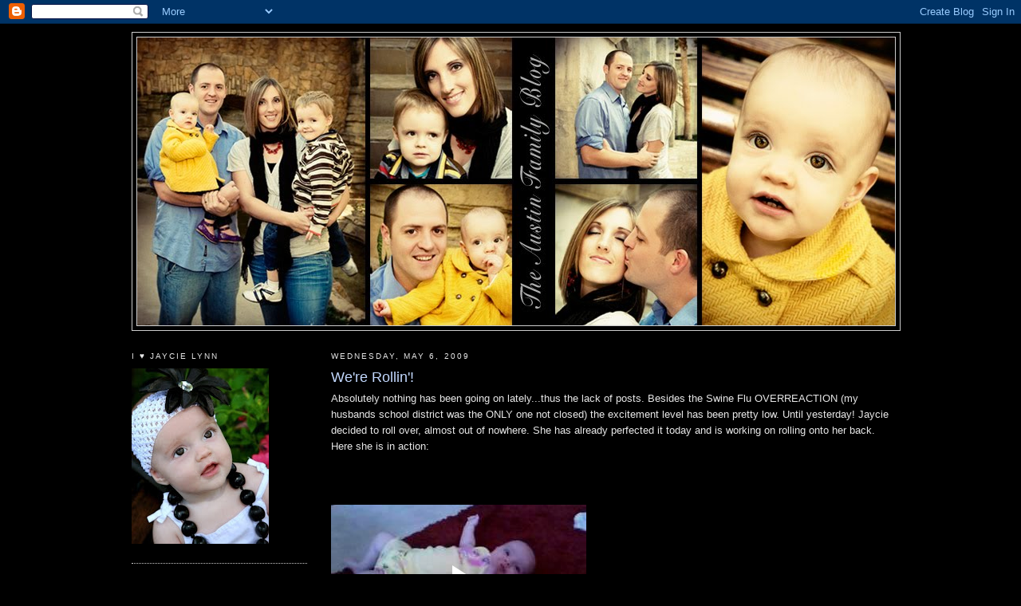

--- FILE ---
content_type: text/html; charset=UTF-8
request_url: https://theaustinhome.blogspot.com/2009/05/were-rollin.html?showComment=1242250260000
body_size: 12247
content:
<!DOCTYPE html>
<html dir='ltr' xmlns='http://www.w3.org/1999/xhtml' xmlns:b='http://www.google.com/2005/gml/b' xmlns:data='http://www.google.com/2005/gml/data' xmlns:expr='http://www.google.com/2005/gml/expr'>
<head>
<link href='https://www.blogger.com/static/v1/widgets/2944754296-widget_css_bundle.css' rel='stylesheet' type='text/css'/>
<meta content='text/html; charset=UTF-8' http-equiv='Content-Type'/>
<meta content='blogger' name='generator'/>
<link href='https://theaustinhome.blogspot.com/favicon.ico' rel='icon' type='image/x-icon'/>
<link href='http://theaustinhome.blogspot.com/2009/05/were-rollin.html' rel='canonical'/>
<link rel="alternate" type="application/atom+xml" title="The Austins - Atom" href="https://theaustinhome.blogspot.com/feeds/posts/default" />
<link rel="alternate" type="application/rss+xml" title="The Austins - RSS" href="https://theaustinhome.blogspot.com/feeds/posts/default?alt=rss" />
<link rel="service.post" type="application/atom+xml" title="The Austins - Atom" href="https://www.blogger.com/feeds/8071152102941517670/posts/default" />

<link rel="alternate" type="application/atom+xml" title="The Austins - Atom" href="https://theaustinhome.blogspot.com/feeds/4917229486419856108/comments/default" />
<!--Can't find substitution for tag [blog.ieCssRetrofitLinks]-->
<meta content='http://theaustinhome.blogspot.com/2009/05/were-rollin.html' property='og:url'/>
<meta content='We&#39;re Rollin&#39;!' property='og:title'/>
<meta content='Absolutely nothing has been going on lately...thus the lack of posts. Besides the Swine Flu OVERREACTION (my husbands school district was th...' property='og:description'/>
<title>The Austins: We're Rollin'!</title>
<style id='page-skin-1' type='text/css'><!--
/*
-----------------------------------------------
Blogger Template Style
Name:     Minima Lefty
Date:     14 Jul 2006
----------------------------------------------- */
/* Variable definitions
====================
<Variable name="bgcolor" description="Page Background Color"
type="color" default="#fff">
<Variable name="textcolor" description="Text Color"
type="color" default="#333">
<Variable name="linkcolor" description="Link Color"
type="color" default="#58a">
<Variable name="pagetitlecolor" description="Blog Title Color"
type="color" default="#666">
<Variable name="descriptioncolor" description="Blog Description Color"
type="color" default="#999">
<Variable name="titlecolor" description="Post Title Color"
type="color" default="#c60">
<Variable name="bordercolor" description="Border Color"
type="color" default="#ccc">
<Variable name="sidebarcolor" description="Sidebar Title Color"
type="color" default="#999">
<Variable name="sidebartextcolor" description="Sidebar Text Color"
type="color" default="#666">
<Variable name="visitedlinkcolor" description="Visited Link Color"
type="color" default="#999">
<Variable name="bodyfont" description="Text Font"
type="font" default="normal normal 100% Georgia, Serif">
<Variable name="headerfont" description="Sidebar Title Font"
type="font"
default="normal normal 78% 'Trebuchet MS',Trebuchet,Arial,Verdana,Sans-serif">
<Variable name="pagetitlefont" description="Blog Title Font"
type="font"
default="normal normal 200% Georgia, Serif">
<Variable name="descriptionfont" description="Blog Description Font"
type="font"
default="normal normal 78% 'Trebuchet MS', Trebuchet, Arial, Verdana, Sans-serif">
<Variable name="postfooterfont" description="Post Footer Font"
type="font"
default="normal normal 78% 'Trebuchet MS', Trebuchet, Arial, Verdana, Sans-serif">
<Variable name="startSide" description="Start side in blog language"
type="automatic" default="left">
<Variable name="endSide" description="End side in blog language"
type="automatic" default="right">
*/
/* Use this with templates/template-twocol.html */
body {
background:#000000;
margin:0;
color:#e6e6e6;
font:x-small Georgia Serif;
font-size/* */:/**/small;
font-size: /**/small;
text-align: center;
}
a:link {
color:#5588aa;
text-decoration:none;
}
a:visited {
color:#aa55a0;
text-decoration:none;
}
a:hover {
color:#C3D9FF;
text-decoration:underline;
}
a img {
border-width:0;
}
/* Header
-----------------------------------------------
*/
#header-wrapper {
width:962px;
margin:0 auto 10px;
border:1px solid #cccccc;
}
#header-inner {
background-position: center;
margin-left: auto;
margin-right: auto;
}
#header {
margin: 5px;
border: 1px solid #cccccc;
text-align: center;
color:#ffffff;
}
#header h1 {
margin:5px 5px 0;
padding:15px 20px .25em;
line-height:1.2em;
text-transform:uppercase;
letter-spacing:.2em;
font: normal normal 200% Georgia, Serif;
}
#header a {
color:#ffffff;
text-decoration:none;
}
#header a:hover {
color:#ffffff;
}
#header .description {
margin:0 5px 5px;
padding:0 20px 15px;
max-width:700px;
text-transform:uppercase;
letter-spacing:.2em;
line-height: 1.4em;
font: normal normal 78% 'Trebuchet MS', Trebuchet, Arial, Verdana, Sans-serif;
color: #e6e6e6;
}
#header img {
margin-left: auto;
margin-right: auto;
}
/* Outer-Wrapper
----------------------------------------------- */
#outer-wrapper {
width: 950px;
margin:0 auto;
padding:10px;
text-align:left;
font: normal normal 100% Arial, sans-serif;
}
#main-wrapper {
width: 700px;
float: right;
word-wrap: break-word; /* fix for long text breaking sidebar float in IE */
overflow: hidden;     /* fix for long non-text content breaking IE sidebar float */
}
#sidebar-wrapper {
width: 220px;
float: left;
word-wrap: break-word; /* fix for long text breaking sidebar float in IE */
overflow: hidden;     /* fix for long non-text content breaking IE sidebar float */
}
/* Headings
----------------------------------------------- */
h2 {
margin:1.5em 0 .75em;
font:normal normal 78% 'Trebuchet MS',Trebuchet,Arial,Verdana,Sans-serif;
line-height: 1.4em;
text-transform:uppercase;
letter-spacing:.2em;
color:#e6e6e6;
}
/* Posts
-----------------------------------------------
*/
h2.date-header {
margin:1.5em 0 .5em;
}
.post {
margin:.5em 0 1.5em;
border-bottom:1px dotted #cccccc;
padding-bottom:1.5em;
}
.post h3 {
margin:.25em 0 0;
padding:0 0 4px;
font-size:140%;
font-weight:normal;
line-height:1.4em;
color:#C3D9FF;
}
.post h3 a, .post h3 a:visited, .post h3 strong {
display:block;
text-decoration:none;
color:#C3D9FF;
font-weight:normal;
}
.post h3 strong, .post h3 a:hover {
color:#e6e6e6;
}
.post-body {
margin:0 0 .75em;
line-height:1.6em;
}
.post-body blockquote {
line-height:1.3em;
}
.post-footer {
margin: .75em 0;
color:#e6e6e6;
text-transform:uppercase;
letter-spacing:.1em;
font: normal normal 78% 'Trebuchet MS', Trebuchet, Arial, Verdana, Sans-serif;
line-height: 1.4em;
}
.comment-link {
margin-left:.6em;
}
.post img {
padding:4px;
border:1px solid #cccccc;
}
.post blockquote {
margin:1em 20px;
}
.post blockquote p {
margin:.75em 0;
}
/* Comments
----------------------------------------------- */
#comments h4 {
margin:1em 0;
font-weight: bold;
line-height: 1.4em;
text-transform:uppercase;
letter-spacing:.2em;
color: #e6e6e6;
}
#comments-block {
margin:1em 0 1.5em;
line-height:1.6em;
}
#comments-block .comment-author {
margin:.5em 0;
}
#comments-block .comment-body {
margin:.25em 0 0;
}
#comments-block .comment-footer {
margin:-.25em 0 2em;
line-height: 1.4em;
text-transform:uppercase;
letter-spacing:.1em;
}
#comments-block .comment-body p {
margin:0 0 .75em;
}
.deleted-comment {
font-style:italic;
color:gray;
}
.feed-links {
clear: both;
line-height: 2.5em;
}
#blog-pager-newer-link {
float: left;
}
#blog-pager-older-link {
float: right;
}
#blog-pager {
text-align: center;
}
/* Sidebar Content
----------------------------------------------- */
.sidebar {
color: #ffffff;
line-height: 1.5em;
}
.sidebar ul {
list-style:none;
margin:0 0 0;
padding:0 0 0;
}
.sidebar li {
margin:0;
padding-top:0;
padding-right:0;
padding-bottom:.25em;
padding-left:15px;
text-indent:-15px;
line-height:1.5em;
}
.sidebar .widget, .main .widget {
border-bottom:1px dotted #cccccc;
margin:0 0 1.5em;
padding:0 0 1.5em;
}
.main .Blog {
border-bottom-width: 0;
}
/* Profile
----------------------------------------------- */
.profile-img {
float: left;
margin-top: 0;
margin-right: 5px;
margin-bottom: 5px;
margin-left: 0;
padding: 4px;
border: 1px solid #cccccc;
}
.profile-data {
margin:0;
text-transform:uppercase;
letter-spacing:.1em;
font: normal normal 78% 'Trebuchet MS', Trebuchet, Arial, Verdana, Sans-serif;
color: #e6e6e6;
font-weight: bold;
line-height: 1.6em;
}
.profile-datablock {
margin:.5em 0 .5em;
}
.profile-textblock {
margin: 0.5em 0;
line-height: 1.6em;
}
.profile-link {
font: normal normal 78% 'Trebuchet MS', Trebuchet, Arial, Verdana, Sans-serif;
text-transform: uppercase;
letter-spacing: .1em;
}
/* Footer
----------------------------------------------- */
#footer {
width:660px;
clear:both;
margin:0 auto;
padding-top:15px;
line-height: 1.6em;
text-transform:uppercase;
letter-spacing:.1em;
text-align: center;
}

--></style>
<link href='https://www.blogger.com/dyn-css/authorization.css?targetBlogID=8071152102941517670&amp;zx=febb9e74-249d-4cd9-84d1-6bbb8a10b747' media='none' onload='if(media!=&#39;all&#39;)media=&#39;all&#39;' rel='stylesheet'/><noscript><link href='https://www.blogger.com/dyn-css/authorization.css?targetBlogID=8071152102941517670&amp;zx=febb9e74-249d-4cd9-84d1-6bbb8a10b747' rel='stylesheet'/></noscript>
<meta name='google-adsense-platform-account' content='ca-host-pub-1556223355139109'/>
<meta name='google-adsense-platform-domain' content='blogspot.com'/>

</head>
<body>
<div class='navbar section' id='navbar'><div class='widget Navbar' data-version='1' id='Navbar1'><script type="text/javascript">
    function setAttributeOnload(object, attribute, val) {
      if(window.addEventListener) {
        window.addEventListener('load',
          function(){ object[attribute] = val; }, false);
      } else {
        window.attachEvent('onload', function(){ object[attribute] = val; });
      }
    }
  </script>
<div id="navbar-iframe-container"></div>
<script type="text/javascript" src="https://apis.google.com/js/platform.js"></script>
<script type="text/javascript">
      gapi.load("gapi.iframes:gapi.iframes.style.bubble", function() {
        if (gapi.iframes && gapi.iframes.getContext) {
          gapi.iframes.getContext().openChild({
              url: 'https://www.blogger.com/navbar/8071152102941517670?po\x3d4917229486419856108\x26origin\x3dhttps://theaustinhome.blogspot.com',
              where: document.getElementById("navbar-iframe-container"),
              id: "navbar-iframe"
          });
        }
      });
    </script><script type="text/javascript">
(function() {
var script = document.createElement('script');
script.type = 'text/javascript';
script.src = '//pagead2.googlesyndication.com/pagead/js/google_top_exp.js';
var head = document.getElementsByTagName('head')[0];
if (head) {
head.appendChild(script);
}})();
</script>
</div></div>
<div id='outer-wrapper'><div id='wrap2'>
<!-- skip links for text browsers -->
<span id='skiplinks' style='display:none;'>
<a href='#main'>skip to main </a> |
      <a href='#sidebar'>skip to sidebar</a>
</span>
<div id='header-wrapper'>
<div class='header section' id='header'><div class='widget Header' data-version='1' id='Header1'>
<div id='header-inner'>
<a href='https://theaustinhome.blogspot.com/' style='display: block'>
<img alt='The Austins' height='361px; ' id='Header1_headerimg' src='https://blogger.googleusercontent.com/img/b/R29vZ2xl/AVvXsEgTxD53KEqDbIPWlMugNx-RSdeD9vIL3ElRB466_04AKu-xT3RevvqZ6H-Jr7BxA_7_GSFsTRz-o993RBKSUwC-5nNuHGLh_vt4MOrRrJVwrponlPZZ8hzi2rf497Qn-MA7TuPDrV7XuJk/s1600-r/blog_header.jpg' style='display: block' width='950px; '/>
</a>
</div>
</div></div>
</div>
<div id='content-wrapper'>
<div id='crosscol-wrapper' style='text-align:center'>
<div class='crosscol no-items section' id='crosscol'></div>
</div>
<div id='main-wrapper'>
<div class='main section' id='main'><div class='widget Blog' data-version='1' id='Blog1'>
<div class='blog-posts hfeed'>

          <div class="date-outer">
        
<h2 class='date-header'><span>Wednesday, May 6, 2009</span></h2>

          <div class="date-posts">
        
<div class='post-outer'>
<div class='post hentry uncustomized-post-template' itemprop='blogPost' itemscope='itemscope' itemtype='http://schema.org/BlogPosting'>
<meta content='8071152102941517670' itemprop='blogId'/>
<meta content='4917229486419856108' itemprop='postId'/>
<a name='4917229486419856108'></a>
<h3 class='post-title entry-title' itemprop='name'>
We're Rollin'!
</h3>
<div class='post-header'>
<div class='post-header-line-1'></div>
</div>
<div class='post-body entry-content' id='post-body-4917229486419856108' itemprop='description articleBody'>
Absolutely nothing has been going on lately...thus the lack of posts. Besides the Swine Flu OVERREACTION (my husbands school district was the ONLY one not closed) the excitement level has been pretty low. Until yesterday! Jaycie decided to roll over, almost out of nowhere. She has already perfected it today and is working on rolling onto her back. Here she is in action:<br /><br /><iframe allowfullscreen="allowfullscreen" class="b-hbp-video b-uploaded" frameborder="0" height="266" id="BLOGGER-video-e00c845407c1a120-18180" mozallowfullscreen="mozallowfullscreen" src="https://www.blogger.com/video.g?token=AD6v5dwAB8b-6HxEBcPlUPu9GR0IYGo6V0bquYMKMNPgHq_9-lUyWeUt0x-4RVaF1Gah_hIGTJwFQ4dAI2tu9Q28MSx1cJH61ap0GzXrpI0_xIPG-lF1WQz7R0s9i67msM37kOoGL1O6" webkitallowfullscreen="webkitallowfullscreen" width="320"></iframe>
<div style='clear: both;'></div>
</div>
<div class='post-footer'>
<div class='post-footer-line post-footer-line-1'>
<span class='post-author vcard'>
Posted by
<span class='fn' itemprop='author' itemscope='itemscope' itemtype='http://schema.org/Person'>
<meta content='https://www.blogger.com/profile/14156657993180526814' itemprop='url'/>
<a class='g-profile' href='https://www.blogger.com/profile/14156657993180526814' rel='author' title='author profile'>
<span itemprop='name'>April Austin</span>
</a>
</span>
</span>
<span class='post-timestamp'>
at
<meta content='http://theaustinhome.blogspot.com/2009/05/were-rollin.html' itemprop='url'/>
<a class='timestamp-link' href='https://theaustinhome.blogspot.com/2009/05/were-rollin.html' rel='bookmark' title='permanent link'><abbr class='published' itemprop='datePublished' title='2009-05-06T21:03:00-05:00'>9:03&#8239;PM</abbr></a>
</span>
<span class='post-comment-link'>
</span>
<span class='post-icons'>
<span class='item-control blog-admin pid-620378738'>
<a href='https://www.blogger.com/post-edit.g?blogID=8071152102941517670&postID=4917229486419856108&from=pencil' title='Edit Post'>
<img alt='' class='icon-action' height='18' src='https://resources.blogblog.com/img/icon18_edit_allbkg.gif' width='18'/>
</a>
</span>
</span>
<div class='post-share-buttons goog-inline-block'>
</div>
</div>
<div class='post-footer-line post-footer-line-2'>
<span class='post-labels'>
</span>
</div>
<div class='post-footer-line post-footer-line-3'>
<span class='post-location'>
</span>
</div>
</div>
</div>
<div class='comments' id='comments'>
<a name='comments'></a>
<h4>5 comments:</h4>
<div id='Blog1_comments-block-wrapper'>
<dl class='avatar-comment-indent' id='comments-block'>
<dt class='comment-author ' id='c6363783468346930233'>
<a name='c6363783468346930233'></a>
<div class="avatar-image-container avatar-stock"><span dir="ltr"><a href="https://www.blogger.com/profile/14443307519299543688" target="" rel="nofollow" onclick="" class="avatar-hovercard" id="av-6363783468346930233-14443307519299543688"><img src="//www.blogger.com/img/blogger_logo_round_35.png" width="35" height="35" alt="" title="Amy">

</a></span></div>
<a href='https://www.blogger.com/profile/14443307519299543688' rel='nofollow'>Amy</a>
said...
</dt>
<dd class='comment-body' id='Blog1_cmt-6363783468346930233'>
<p>
Wow! Her roll is perfect! Way to go!
</p>
</dd>
<dd class='comment-footer'>
<span class='comment-timestamp'>
<a href='https://theaustinhome.blogspot.com/2009/05/were-rollin.html?showComment=1242224700000#c6363783468346930233' title='comment permalink'>
May 13, 2009 at 9:25&#8239;AM
</a>
<span class='item-control blog-admin pid-642134293'>
<a class='comment-delete' href='https://www.blogger.com/comment/delete/8071152102941517670/6363783468346930233' title='Delete Comment'>
<img src='https://resources.blogblog.com/img/icon_delete13.gif'/>
</a>
</span>
</span>
</dd>
<dt class='comment-author ' id='c7273718454438860727'>
<a name='c7273718454438860727'></a>
<div class="avatar-image-container vcard"><span dir="ltr"><a href="https://www.blogger.com/profile/01944146148862230431" target="" rel="nofollow" onclick="" class="avatar-hovercard" id="av-7273718454438860727-01944146148862230431"><img src="https://resources.blogblog.com/img/blank.gif" width="35" height="35" class="delayLoad" style="display: none;" longdesc="//blogger.googleusercontent.com/img/b/R29vZ2xl/AVvXsEi5BYQEx-pVEoBviOj52hUmLrwIzsVmY7cVLRbxHT1qBTsMggl8FFvxlseF2zsDDN2JR4FoKhfeylaeIO26vVaXFzYScf2NxkGro-bwfnioG9f9B35E0i0KacRsbbRwHB8/s45-c/SafeRedirect.jpg" alt="" title="Tina">

<noscript><img src="//blogger.googleusercontent.com/img/b/R29vZ2xl/AVvXsEi5BYQEx-pVEoBviOj52hUmLrwIzsVmY7cVLRbxHT1qBTsMggl8FFvxlseF2zsDDN2JR4FoKhfeylaeIO26vVaXFzYScf2NxkGro-bwfnioG9f9B35E0i0KacRsbbRwHB8/s45-c/SafeRedirect.jpg" width="35" height="35" class="photo" alt=""></noscript></a></span></div>
<a href='https://www.blogger.com/profile/01944146148862230431' rel='nofollow'>Tina</a>
said...
</dt>
<dd class='comment-body' id='Blog1_cmt-7273718454438860727'>
<p>
What a big milestone!! Congrats!! She is still such a cute girl. Give me a couple of weeks and then I'll talk about getting together sometime soon!!
</p>
</dd>
<dd class='comment-footer'>
<span class='comment-timestamp'>
<a href='https://theaustinhome.blogspot.com/2009/05/were-rollin.html?showComment=1242250260000#c7273718454438860727' title='comment permalink'>
May 13, 2009 at 4:31&#8239;PM
</a>
<span class='item-control blog-admin pid-1458077008'>
<a class='comment-delete' href='https://www.blogger.com/comment/delete/8071152102941517670/7273718454438860727' title='Delete Comment'>
<img src='https://resources.blogblog.com/img/icon_delete13.gif'/>
</a>
</span>
</span>
</dd>
<dt class='comment-author ' id='c6841324806520545604'>
<a name='c6841324806520545604'></a>
<div class="avatar-image-container avatar-stock"><span dir="ltr"><a href="https://www.blogger.com/profile/06884221556076859872" target="" rel="nofollow" onclick="" class="avatar-hovercard" id="av-6841324806520545604-06884221556076859872"><img src="//www.blogger.com/img/blogger_logo_round_35.png" width="35" height="35" alt="" title="Loni">

</a></span></div>
<a href='https://www.blogger.com/profile/06884221556076859872' rel='nofollow'>Loni</a>
said...
</dt>
<dd class='comment-body' id='Blog1_cmt-6841324806520545604'>
<p>
I can't believe she is already rolling over! She is so cute! I hope we can see you guys soon! Come visit!!!
</p>
</dd>
<dd class='comment-footer'>
<span class='comment-timestamp'>
<a href='https://theaustinhome.blogspot.com/2009/05/were-rollin.html?showComment=1242270780000#c6841324806520545604' title='comment permalink'>
May 13, 2009 at 10:13&#8239;PM
</a>
<span class='item-control blog-admin pid-443250157'>
<a class='comment-delete' href='https://www.blogger.com/comment/delete/8071152102941517670/6841324806520545604' title='Delete Comment'>
<img src='https://resources.blogblog.com/img/icon_delete13.gif'/>
</a>
</span>
</span>
</dd>
<dt class='comment-author ' id='c8509151656461725705'>
<a name='c8509151656461725705'></a>
<div class="avatar-image-container vcard"><span dir="ltr"><a href="https://www.blogger.com/profile/06499047354576413571" target="" rel="nofollow" onclick="" class="avatar-hovercard" id="av-8509151656461725705-06499047354576413571"><img src="https://resources.blogblog.com/img/blank.gif" width="35" height="35" class="delayLoad" style="display: none;" longdesc="//blogger.googleusercontent.com/img/b/R29vZ2xl/AVvXsEiRKBHCBH9Z-rWeh3KcyJZ2qYUp-eWPzmpcEPojOHu5swq07VX6_UPrguZycoHjGyDGyRjLTQ40ccsRlVlYj1921FF-_osJBtBybwqYOwJkKvjvtNp2casURzoCGYxtFAo/s45-c/IMG_4780.jpg" alt="" title="Amanda">

<noscript><img src="//blogger.googleusercontent.com/img/b/R29vZ2xl/AVvXsEiRKBHCBH9Z-rWeh3KcyJZ2qYUp-eWPzmpcEPojOHu5swq07VX6_UPrguZycoHjGyDGyRjLTQ40ccsRlVlYj1921FF-_osJBtBybwqYOwJkKvjvtNp2casURzoCGYxtFAo/s45-c/IMG_4780.jpg" width="35" height="35" class="photo" alt=""></noscript></a></span></div>
<a href='https://www.blogger.com/profile/06499047354576413571' rel='nofollow'>Amanda</a>
said...
</dt>
<dd class='comment-body' id='Blog1_cmt-8509151656461725705'>
<p>
Seriously, I left a comment FIRST! You know I love you and your sweet rockstar baby girl.  Time is really going too fast this time around.
</p>
</dd>
<dd class='comment-footer'>
<span class='comment-timestamp'>
<a href='https://theaustinhome.blogspot.com/2009/05/were-rollin.html?showComment=1242332940000#c8509151656461725705' title='comment permalink'>
May 14, 2009 at 3:29&#8239;PM
</a>
<span class='item-control blog-admin pid-917340218'>
<a class='comment-delete' href='https://www.blogger.com/comment/delete/8071152102941517670/8509151656461725705' title='Delete Comment'>
<img src='https://resources.blogblog.com/img/icon_delete13.gif'/>
</a>
</span>
</span>
</dd>
<dt class='comment-author ' id='c561718763226624080'>
<a name='c561718763226624080'></a>
<div class="avatar-image-container vcard"><span dir="ltr"><a href="https://www.blogger.com/profile/13691042930195608468" target="" rel="nofollow" onclick="" class="avatar-hovercard" id="av-561718763226624080-13691042930195608468"><img src="https://resources.blogblog.com/img/blank.gif" width="35" height="35" class="delayLoad" style="display: none;" longdesc="//1.bp.blogspot.com/_O-hVzzQWpHs/SaozSguW1CI/AAAAAAAAAsM/ErhrYMYX4ts/S45-s35/Chad%2B-%2BHeather%2B04.jpg" alt="" title="Heather">

<noscript><img src="//1.bp.blogspot.com/_O-hVzzQWpHs/SaozSguW1CI/AAAAAAAAAsM/ErhrYMYX4ts/S45-s35/Chad%2B-%2BHeather%2B04.jpg" width="35" height="35" class="photo" alt=""></noscript></a></span></div>
<a href='https://www.blogger.com/profile/13691042930195608468' rel='nofollow'>Heather</a>
said...
</dt>
<dd class='comment-body' id='Blog1_cmt-561718763226624080'>
<p>
This is great footage! She is such a doll and is growing up way too fast! Miss you.
</p>
</dd>
<dd class='comment-footer'>
<span class='comment-timestamp'>
<a href='https://theaustinhome.blogspot.com/2009/05/were-rollin.html?showComment=1242506940000#c561718763226624080' title='comment permalink'>
May 16, 2009 at 3:49&#8239;PM
</a>
<span class='item-control blog-admin pid-1420613809'>
<a class='comment-delete' href='https://www.blogger.com/comment/delete/8071152102941517670/561718763226624080' title='Delete Comment'>
<img src='https://resources.blogblog.com/img/icon_delete13.gif'/>
</a>
</span>
</span>
</dd>
</dl>
</div>
<p class='comment-footer'>
<a href='https://www.blogger.com/comment/fullpage/post/8071152102941517670/4917229486419856108' onclick='javascript:window.open(this.href, "bloggerPopup", "toolbar=0,location=0,statusbar=1,menubar=0,scrollbars=yes,width=640,height=500"); return false;'>Post a Comment</a>
</p>
</div>
</div>

        </div></div>
      
</div>
<div class='blog-pager' id='blog-pager'>
<span id='blog-pager-newer-link'>
<a class='blog-pager-newer-link' href='https://theaustinhome.blogspot.com/2009/05/decline-of-blogging.html' id='Blog1_blog-pager-newer-link' title='Newer Post'>Newer Post</a>
</span>
<span id='blog-pager-older-link'>
<a class='blog-pager-older-link' href='https://theaustinhome.blogspot.com/2009/04/happy-belated-easter.html' id='Blog1_blog-pager-older-link' title='Older Post'>Older Post</a>
</span>
<a class='home-link' href='https://theaustinhome.blogspot.com/'>Home</a>
</div>
<div class='clear'></div>
<div class='post-feeds'>
<div class='feed-links'>
Subscribe to:
<a class='feed-link' href='https://theaustinhome.blogspot.com/feeds/4917229486419856108/comments/default' target='_blank' type='application/atom+xml'>Post Comments (Atom)</a>
</div>
</div>
</div></div>
</div>
<div id='sidebar-wrapper'>
<div class='sidebar section' id='sidebar'><div class='widget Image' data-version='1' id='Image2'>
<h2>I &#9829; Jaycie Lynn</h2>
<div class='widget-content'>
<img alt='I ♥ Jaycie Lynn' height='220' id='Image2_img' src='https://blogger.googleusercontent.com/img/b/R29vZ2xl/AVvXsEhsO_6A82z4B5YCXzPNpAY9OXTbyRMMfWfoMZCpQojRv5Wva5ZN69ol17m4A8qqZVETqgvWn17bwqeYhzTFodn_RRKWEQdaOKMZJAs9Cj_YgkyxF2zCqm3hzobE-4SrcnXo3E-gStqKQ8I/s220/Austin7.jpg' width='172'/>
<br/>
</div>
<div class='clear'></div>
</div><div class='widget Image' data-version='1' id='Image3'>
<h2>I &#9829; Devin Tyler</h2>
<div class='widget-content'>
<img alt='I ♥ Devin Tyler' height='220' id='Image3_img' src='https://blogger.googleusercontent.com/img/b/R29vZ2xl/AVvXsEgK7pijKx6lf0_TAVG1Mrpf5flFOr38WO-h6_-9LG9J5qhcJJ9rUTXeNoZ9HtQLMyvOm35ZviYDuOThfuJROk2BKrlGO7rrhG89qqTbZ573RhviR6RY4F8E7aU8fUHP4UjfK1KLzbwKfQI/s220/Austin6.jpg' width='171'/>
<br/>
</div>
<div class='clear'></div>
</div><div class='widget Image' data-version='1' id='Image4'>
<h2>I &#9829; Jamin</h2>
<div class='widget-content'>
<img alt='I ♥ Jamin' height='220' id='Image4_img' src='https://blogger.googleusercontent.com/img/b/R29vZ2xl/AVvXsEj04qq4xe07mJFLNUFx-5d9NmgkSebEp4aArAliWgbaqmaNx1ZGwhmxRvJpw5fV_GSbaFyrEv4QOssNa3tRrbcpigEwsNhoFPnvSt5NGkq59rAEt48Hhrgezo6ZxLaS-tAo9jz2vMpBXiY/s220/J_Blue.jpg' width='165'/>
<br/>
</div>
<div class='clear'></div>
</div><div class='widget TextList' data-version='1' id='TextList2'>
<h2>Family I &#9829;</h2>
<div class='widget-content'>
<ul>
<li><a href="http://hansens2001.blogspot.com/?zx=e8b9d4ef80b3c15b" target="_new">Amber &amp; Chris Hansen</a></li>
<li><a href="http://nickandjaimee.blogspot.com/" target="_new">Jaimee &amp; Nick Olsen</a></li>
<li><a href="http://janaeaustin.blogspot.com/" target="_new">Janae Austin</a></li>
<li><a href="http://flood-family.blogspot.com/" target="_new">Jenna &amp; Chris Flood</a></li>
<li><a href="http://jennaaaustin.blogspot.com/" target="_new">Jenna Austin</a></li>
<li><a href="http://brandonandjess.blogspot.com/" target="_new">Jess &amp; Brandon Needs</a></li>
<li><a href="http://www.ayummylife.com/" target="_new">Jodi &amp; Bryan Palmer</a></li>
<li><a href="http://matthansenfam.blogspot.com/" target="_new">Julie &amp; Matt Hansen</a></li>
<li><a href="http://brockhansenfam.blogspot.com/" target="_new">Kamalani &amp; Brock Hansen</a></li>
<li><a href="http://johansenfive.blogspot.com/" target="_new">Kristi &amp; Tony Johansen</a></li>
<li><a href="http://jaredandmarcie.blogspot.com/" target="_new">Marcie &amp; Jared Austin</a></li>
</ul>
<div class='clear'></div>
</div>
</div><div class='widget LinkList' data-version='1' id='LinkList1'>
<h2>Friends I &#9829;</h2>
<div class='widget-content'>
<ul>
<li><a href='http://www.craigandaliciarich.blogspot.com/'>Alicia & Craig Rich</a></li>
<li><a href='http://drysdales.blogspot.com/'>Amanda & Joe Drysdale</a></li>
<li><a href='http://www.jamesamy.blogspot.com/'>Amy & James Drysdale</a></li>
<li><a href='http://brandonandanjanelle.blogspot.com/'>Anjanelle & Brandon Kendrick</a></li>
<li><a href='http://www.themichaelsonmemories.blogspot.com/'>Ashley & Ben Michaelson</a></li>
<li><a href='http://insomniaandidiocracy.blogspot.com/'>Ben Combs (IAI)</a></li>
<li><a href='http://vinyldraft.wordpress.com/'>Ben Combs (Vinyl Draft)</a></li>
<li><a href='http://chad-heather.blogspot.com/'>Heather & Chad Spencer</a></li>
<li><a href='http://chrisandjackottesen.blogspot.com/'>Jackie & Chris Ottesen</a></li>
<li><a href='http://thedemarisfamily.blogspot.com/'>Jen & Clint Demaris</a></li>
<li><a href='http://rkwestergardfamily.blogspot.com/'>Khara & Russ Westergard</a></li>
<li><a href='http://roundyfamily.blogspot.com/?zx=20a876d9ba14e5c'>Kinzie & David Roundy</a></li>
<li><a href='http://karehfamily.blogspot.com/'>Kristal & Ahmad Kareh</a></li>
<li><a href='http://krisandlibby.blogspot.com/'>Libby & Kris Brown</a></li>
<li><a href='http://webblogtx.blogspot.com/'>Lisa & Greg Webb</a></li>
<li><a href='http://www.lonicobb.com/'>Loni & Ben Cobb</a></li>
<li><a href='http://letskeepntouch.blogspot.com/?zx=133518f2111cdb4e'>Melissa & Rob Miles</a></li>
<li><a href='http://elmerboys.blogspot.com/'>Molly & Matt Elmer</a></li>
<li><a href='http://williams-weekly.blogspot.com/'>Natalee & Trent Williams</a></li>
<li><a href='http://jndrysdale.blogspot.com/'>Nicole & Jeff Drysdale</a></li>
<li><a href='http://kentuckyshark.blogspot.com/'>Ryan & ???</a></li>
<li><a href='http://www.crookhome.com/'>Summer & Justin Crook</a></li>
<li><a href='http://jacksoncash.blogspot.com/'>Terin & Bret Andrus</a></li>
<li><a href='http://tessahartwig.blogspot.com/'>Tessa & Rob Hartwig</a></li>
<li><a href='http://tylerandtinaknudson.blogspot.com/'>Tina & Tyler Knudsen</a></li>
<li><a href='http://www.dt-elmers.blogspot.com/'>Toni & Dave Elmer</a></li>
</ul>
<div class='clear'></div>
</div>
</div><div class='widget TextList' data-version='1' id='TextList1'>
<h2>Sites I &#9829;</h2>
<div class='widget-content'>
<ul>
<li><A href="http://www.ayummylife.com/" target=_new>A Yummy Life Photography</A></li>
<li><A href="http://www.auburnsoul.blogspot.com/" target=_new>Auburn Soul Photography</A></li>
<li><A href="http://www.etsy.com/" target=_new>Etsy</A></li>
<li><a href="//picasaweb.google.com/aprilnaustin" target="_new">Family Photos &amp; Videos</A></li>
<li><A href="http://www.janieandjack.com/index.jsp" target=_new>Janie &amp; Jack</A></li>
<li><A href="http://www.madmariephotography.com/" target=_new>Mad Marie Photography</A></li>
<li><A href="http://www.thesefavoritethings.blogspot.com/" target=_new>My Favorite Things</A></li>
<li><A href="http://oldnavy.gap.com/?redirect=true" target=_new>Old Navy</A></li>
<li><A href="http://toniephoto.blogspot.com/" target=_new>Urban Photo Blog</A></li>
</ul>
<div class='clear'></div>
</div>
</div><div class='widget HTML' data-version='1' id='HTML2'>
<h2 class='title'>Currently Reading</h2>
<div class='widget-content'>
<script src="//www.goodreads.com/book/avg_rating_widget/6969" type="text/javascript"></script>
</div>
<div class='clear'></div>
</div><div class='widget HTML' data-version='1' id='HTML1'>
<h2 class='title'>Recently Read</h2>
<div class='widget-content'>
<div style="margin:0px;">
  <embed width="190" quality="high" src="//www.goodreads.com/images/widget/widget2.swf" height="300" wmode="transparent" flashvars="id=927694&amp;shelf=read&amp;title=&amp;sort=date_read&amp;order=d"></embed>
</div>
<div style="margin:0px;">
	<a href="http://www.goodreads.com/user/show/927694" target="_blank"><img border="0" alt="Widget_logo" width="190" src="https://lh3.googleusercontent.com/blogger_img_proxy/AEn0k_sQeE2rX6jw5Y92Bwm-ZpdaQyrVtYZL6own_3JqYZbVPFGxOeedlyk52x1OZ-XWa7ygIRr6aSA1qfkcxTbPjUH2AVInJ-o_S4bZs9FJqr8fXXejFMYmY9drAA=s0-d" height="32" title="my goodreads profile"></a>
</div>
</div>
<div class='clear'></div>
</div><div class='widget Profile' data-version='1' id='Profile1'>
<h2>About The Austins</h2>
<div class='widget-content'>
<a href='https://www.blogger.com/profile/14156657993180526814'><img alt='My photo' class='profile-img' height='80' src='//blogger.googleusercontent.com/img/b/R29vZ2xl/AVvXsEgc_7JtF3JVbDWFUyOvqQrARAEOIks0nJeUmGKlhcKNhXYhRHdUX2kZ8AKrLSqPkCLML2rUlD97j59fLTJdVxT72kvGMLjWpYW9SV5MS_EiZpOYeDojqj4pxO8Bep4atnA/s220/4436_666219982829_17823644_37760886_6088282_n.jpg' width='61'/></a>
<dl class='profile-datablock'>
<dt class='profile-data'>
<a class='profile-name-link g-profile' href='https://www.blogger.com/profile/14156657993180526814' rel='author' style='background-image: url(//www.blogger.com/img/logo-16.png);'>
April Austin
</a>
</dt>
<dd class='profile-textblock'>Jamin and I met playing basketball in Provo, UT.  He must have been attracted to my mad skills because we were married 11 months later in the Dallas, TX Temple on August 17, 2002.  Devin joined the ranks on November 9, 2006 and Jaycie just blessed our lives on December 9,2008.  We are an incredibly happy family of four!</dd>
</dl>
<a class='profile-link' href='https://www.blogger.com/profile/14156657993180526814' rel='author'>View my complete profile</a>
<div class='clear'></div>
</div>
</div><div class='widget Image' data-version='1' id='Image1'>
<div class='widget-content'>
<img alt='' height='89' id='Image1_img' src='https://blogger.googleusercontent.com/img/b/R29vZ2xl/AVvXsEgPek9WXwfF7ZjFx0uMtwL0z71NcexqcHdv6eFBO-diGzzxmefWGVzclVVrdoxNbnT45sCldiOAR7HYTmu_1iHZ1m7ngn0HVD0NocowK-_Iq1IL-AvZ3qjPRQNXpVgvZf4o7PfBpH_qhE0/s220/button.png' width='200'/>
<br/>
</div>
<div class='clear'></div>
</div><div class='widget HTML' data-version='1' id='HTML6'>
<div class='widget-content'>
<a alt="favorite things button " href="http://www.thesefavoritethings.blogspot.com " target="_blank"><img border="0" width="160" src="https://blogger.googleusercontent.com/img/b/R29vZ2xl/AVvXsEgAbQNoOOPooxo02SH9LmKQF3siwUWJRdbiUTDcSil4KuqZi8qIu9P0op3JNeexxoPWHONpe4ygLcv9syesxNx32C5Bo4_NOHf262wRdsqusuNY5Wci92zW2GlgdhoSX3_crgxgfjzHa5g/s220/FavThingsButton-1.png" height="159"/></a>
</div>
<div class='clear'></div>
</div><div class='widget HTML' data-version='1' id='HTML4'>
<div class='widget-content'>
<a alt="auburn soul " href="http://www.auburnsoul.blogspot.com/ " target="_blank"><img border="0" width="150" src="https://blogger.googleusercontent.com/img/b/R29vZ2xl/AVvXsEhfjEE9d4dpqPyvIohFw2LqQqVF9AwrGcLD0PI32uyycAayLvM526WU1zLgyxMBa0VGWVZX3LrjExTbdYzN4yXxeKag58d_gJqOzFZKvwtaNBucPAr0ncfNas3jqBM9Jt_A8_yz0zJGMNA/s220/auburn+soul+button+cherry+red+copy.jpg" height="150"/></a>
</div>
<div class='clear'></div>
</div><div class='widget HTML' data-version='1' id='HTML5'>
<div class='widget-content'>
<a href="http://www.etsy.com/shop.php?user_id=6816023"><img border="0" alt="The Blooming Button" src="https://blogger.googleusercontent.com/img/b/R29vZ2xl/AVvXsEhlgYtPe1TQ27xo5G80URoHU5hc8E6wPfzk9b72w5FHiwR6lxDZsQ_Xplh5yfqoS31lShm_-02UvjlDwlWuSJuL-ZuOHkoBGdPR-Kpx2jRnLi0LlWCk4yOZvjyK3nJFFEcIIRCmZAgh0JQ/s400/blooming_button_final.jpg"/></a>
</div>
<div class='clear'></div>
</div><div class='widget BlogArchive' data-version='1' id='BlogArchive1'>
<h2>Blog Archive</h2>
<div class='widget-content'>
<div id='ArchiveList'>
<div id='BlogArchive1_ArchiveList'>
<ul class='hierarchy'>
<li class='archivedate collapsed'>
<a class='toggle' href='javascript:void(0)'>
<span class='zippy'>

        &#9658;&#160;
      
</span>
</a>
<a class='post-count-link' href='https://theaustinhome.blogspot.com/2010/'>
2010
</a>
<span class='post-count' dir='ltr'>(15)</span>
<ul class='hierarchy'>
<li class='archivedate collapsed'>
<a class='toggle' href='javascript:void(0)'>
<span class='zippy'>

        &#9658;&#160;
      
</span>
</a>
<a class='post-count-link' href='https://theaustinhome.blogspot.com/2010/11/'>
November
</a>
<span class='post-count' dir='ltr'>(2)</span>
</li>
</ul>
<ul class='hierarchy'>
<li class='archivedate collapsed'>
<a class='toggle' href='javascript:void(0)'>
<span class='zippy'>

        &#9658;&#160;
      
</span>
</a>
<a class='post-count-link' href='https://theaustinhome.blogspot.com/2010/10/'>
October
</a>
<span class='post-count' dir='ltr'>(2)</span>
</li>
</ul>
<ul class='hierarchy'>
<li class='archivedate collapsed'>
<a class='toggle' href='javascript:void(0)'>
<span class='zippy'>

        &#9658;&#160;
      
</span>
</a>
<a class='post-count-link' href='https://theaustinhome.blogspot.com/2010/05/'>
May
</a>
<span class='post-count' dir='ltr'>(2)</span>
</li>
</ul>
<ul class='hierarchy'>
<li class='archivedate collapsed'>
<a class='toggle' href='javascript:void(0)'>
<span class='zippy'>

        &#9658;&#160;
      
</span>
</a>
<a class='post-count-link' href='https://theaustinhome.blogspot.com/2010/04/'>
April
</a>
<span class='post-count' dir='ltr'>(3)</span>
</li>
</ul>
<ul class='hierarchy'>
<li class='archivedate collapsed'>
<a class='toggle' href='javascript:void(0)'>
<span class='zippy'>

        &#9658;&#160;
      
</span>
</a>
<a class='post-count-link' href='https://theaustinhome.blogspot.com/2010/02/'>
February
</a>
<span class='post-count' dir='ltr'>(1)</span>
</li>
</ul>
<ul class='hierarchy'>
<li class='archivedate collapsed'>
<a class='toggle' href='javascript:void(0)'>
<span class='zippy'>

        &#9658;&#160;
      
</span>
</a>
<a class='post-count-link' href='https://theaustinhome.blogspot.com/2010/01/'>
January
</a>
<span class='post-count' dir='ltr'>(5)</span>
</li>
</ul>
</li>
</ul>
<ul class='hierarchy'>
<li class='archivedate expanded'>
<a class='toggle' href='javascript:void(0)'>
<span class='zippy toggle-open'>

        &#9660;&#160;
      
</span>
</a>
<a class='post-count-link' href='https://theaustinhome.blogspot.com/2009/'>
2009
</a>
<span class='post-count' dir='ltr'>(31)</span>
<ul class='hierarchy'>
<li class='archivedate collapsed'>
<a class='toggle' href='javascript:void(0)'>
<span class='zippy'>

        &#9658;&#160;
      
</span>
</a>
<a class='post-count-link' href='https://theaustinhome.blogspot.com/2009/12/'>
December
</a>
<span class='post-count' dir='ltr'>(2)</span>
</li>
</ul>
<ul class='hierarchy'>
<li class='archivedate collapsed'>
<a class='toggle' href='javascript:void(0)'>
<span class='zippy'>

        &#9658;&#160;
      
</span>
</a>
<a class='post-count-link' href='https://theaustinhome.blogspot.com/2009/10/'>
October
</a>
<span class='post-count' dir='ltr'>(1)</span>
</li>
</ul>
<ul class='hierarchy'>
<li class='archivedate collapsed'>
<a class='toggle' href='javascript:void(0)'>
<span class='zippy'>

        &#9658;&#160;
      
</span>
</a>
<a class='post-count-link' href='https://theaustinhome.blogspot.com/2009/08/'>
August
</a>
<span class='post-count' dir='ltr'>(2)</span>
</li>
</ul>
<ul class='hierarchy'>
<li class='archivedate collapsed'>
<a class='toggle' href='javascript:void(0)'>
<span class='zippy'>

        &#9658;&#160;
      
</span>
</a>
<a class='post-count-link' href='https://theaustinhome.blogspot.com/2009/07/'>
July
</a>
<span class='post-count' dir='ltr'>(4)</span>
</li>
</ul>
<ul class='hierarchy'>
<li class='archivedate collapsed'>
<a class='toggle' href='javascript:void(0)'>
<span class='zippy'>

        &#9658;&#160;
      
</span>
</a>
<a class='post-count-link' href='https://theaustinhome.blogspot.com/2009/06/'>
June
</a>
<span class='post-count' dir='ltr'>(4)</span>
</li>
</ul>
<ul class='hierarchy'>
<li class='archivedate expanded'>
<a class='toggle' href='javascript:void(0)'>
<span class='zippy toggle-open'>

        &#9660;&#160;
      
</span>
</a>
<a class='post-count-link' href='https://theaustinhome.blogspot.com/2009/05/'>
May
</a>
<span class='post-count' dir='ltr'>(2)</span>
<ul class='posts'>
<li><a href='https://theaustinhome.blogspot.com/2009/05/decline-of-blogging.html'>The Decline of Blogging</a></li>
<li><a href='https://theaustinhome.blogspot.com/2009/05/were-rollin.html'>We&#39;re Rollin&#39;!</a></li>
</ul>
</li>
</ul>
<ul class='hierarchy'>
<li class='archivedate collapsed'>
<a class='toggle' href='javascript:void(0)'>
<span class='zippy'>

        &#9658;&#160;
      
</span>
</a>
<a class='post-count-link' href='https://theaustinhome.blogspot.com/2009/04/'>
April
</a>
<span class='post-count' dir='ltr'>(4)</span>
</li>
</ul>
<ul class='hierarchy'>
<li class='archivedate collapsed'>
<a class='toggle' href='javascript:void(0)'>
<span class='zippy'>

        &#9658;&#160;
      
</span>
</a>
<a class='post-count-link' href='https://theaustinhome.blogspot.com/2009/03/'>
March
</a>
<span class='post-count' dir='ltr'>(5)</span>
</li>
</ul>
<ul class='hierarchy'>
<li class='archivedate collapsed'>
<a class='toggle' href='javascript:void(0)'>
<span class='zippy'>

        &#9658;&#160;
      
</span>
</a>
<a class='post-count-link' href='https://theaustinhome.blogspot.com/2009/02/'>
February
</a>
<span class='post-count' dir='ltr'>(4)</span>
</li>
</ul>
<ul class='hierarchy'>
<li class='archivedate collapsed'>
<a class='toggle' href='javascript:void(0)'>
<span class='zippy'>

        &#9658;&#160;
      
</span>
</a>
<a class='post-count-link' href='https://theaustinhome.blogspot.com/2009/01/'>
January
</a>
<span class='post-count' dir='ltr'>(3)</span>
</li>
</ul>
</li>
</ul>
<ul class='hierarchy'>
<li class='archivedate collapsed'>
<a class='toggle' href='javascript:void(0)'>
<span class='zippy'>

        &#9658;&#160;
      
</span>
</a>
<a class='post-count-link' href='https://theaustinhome.blogspot.com/2008/'>
2008
</a>
<span class='post-count' dir='ltr'>(30)</span>
<ul class='hierarchy'>
<li class='archivedate collapsed'>
<a class='toggle' href='javascript:void(0)'>
<span class='zippy'>

        &#9658;&#160;
      
</span>
</a>
<a class='post-count-link' href='https://theaustinhome.blogspot.com/2008/12/'>
December
</a>
<span class='post-count' dir='ltr'>(3)</span>
</li>
</ul>
<ul class='hierarchy'>
<li class='archivedate collapsed'>
<a class='toggle' href='javascript:void(0)'>
<span class='zippy'>

        &#9658;&#160;
      
</span>
</a>
<a class='post-count-link' href='https://theaustinhome.blogspot.com/2008/11/'>
November
</a>
<span class='post-count' dir='ltr'>(6)</span>
</li>
</ul>
<ul class='hierarchy'>
<li class='archivedate collapsed'>
<a class='toggle' href='javascript:void(0)'>
<span class='zippy'>

        &#9658;&#160;
      
</span>
</a>
<a class='post-count-link' href='https://theaustinhome.blogspot.com/2008/10/'>
October
</a>
<span class='post-count' dir='ltr'>(4)</span>
</li>
</ul>
<ul class='hierarchy'>
<li class='archivedate collapsed'>
<a class='toggle' href='javascript:void(0)'>
<span class='zippy'>

        &#9658;&#160;
      
</span>
</a>
<a class='post-count-link' href='https://theaustinhome.blogspot.com/2008/08/'>
August
</a>
<span class='post-count' dir='ltr'>(2)</span>
</li>
</ul>
<ul class='hierarchy'>
<li class='archivedate collapsed'>
<a class='toggle' href='javascript:void(0)'>
<span class='zippy'>

        &#9658;&#160;
      
</span>
</a>
<a class='post-count-link' href='https://theaustinhome.blogspot.com/2008/07/'>
July
</a>
<span class='post-count' dir='ltr'>(2)</span>
</li>
</ul>
<ul class='hierarchy'>
<li class='archivedate collapsed'>
<a class='toggle' href='javascript:void(0)'>
<span class='zippy'>

        &#9658;&#160;
      
</span>
</a>
<a class='post-count-link' href='https://theaustinhome.blogspot.com/2008/06/'>
June
</a>
<span class='post-count' dir='ltr'>(1)</span>
</li>
</ul>
<ul class='hierarchy'>
<li class='archivedate collapsed'>
<a class='toggle' href='javascript:void(0)'>
<span class='zippy'>

        &#9658;&#160;
      
</span>
</a>
<a class='post-count-link' href='https://theaustinhome.blogspot.com/2008/04/'>
April
</a>
<span class='post-count' dir='ltr'>(3)</span>
</li>
</ul>
<ul class='hierarchy'>
<li class='archivedate collapsed'>
<a class='toggle' href='javascript:void(0)'>
<span class='zippy'>

        &#9658;&#160;
      
</span>
</a>
<a class='post-count-link' href='https://theaustinhome.blogspot.com/2008/03/'>
March
</a>
<span class='post-count' dir='ltr'>(2)</span>
</li>
</ul>
<ul class='hierarchy'>
<li class='archivedate collapsed'>
<a class='toggle' href='javascript:void(0)'>
<span class='zippy'>

        &#9658;&#160;
      
</span>
</a>
<a class='post-count-link' href='https://theaustinhome.blogspot.com/2008/02/'>
February
</a>
<span class='post-count' dir='ltr'>(3)</span>
</li>
</ul>
<ul class='hierarchy'>
<li class='archivedate collapsed'>
<a class='toggle' href='javascript:void(0)'>
<span class='zippy'>

        &#9658;&#160;
      
</span>
</a>
<a class='post-count-link' href='https://theaustinhome.blogspot.com/2008/01/'>
January
</a>
<span class='post-count' dir='ltr'>(4)</span>
</li>
</ul>
</li>
</ul>
</div>
</div>
<div class='clear'></div>
</div>
</div></div>
</div>
<!-- spacer for skins that want sidebar and main to be the same height-->
<div class='clear'>&#160;</div>
</div>
<!-- end content-wrapper -->
<div id='footer-wrapper'>
<div class='footer no-items section' id='footer'></div>
</div>
</div></div>
<!-- end outer-wrapper -->

<script type="text/javascript" src="https://www.blogger.com/static/v1/widgets/2028843038-widgets.js"></script>
<script type='text/javascript'>
window['__wavt'] = 'AOuZoY6b_7n7rZzmlbEOP1-I41mjhjpJvA:1769894529396';_WidgetManager._Init('//www.blogger.com/rearrange?blogID\x3d8071152102941517670','//theaustinhome.blogspot.com/2009/05/were-rollin.html','8071152102941517670');
_WidgetManager._SetDataContext([{'name': 'blog', 'data': {'blogId': '8071152102941517670', 'title': 'The Austins', 'url': 'https://theaustinhome.blogspot.com/2009/05/were-rollin.html', 'canonicalUrl': 'http://theaustinhome.blogspot.com/2009/05/were-rollin.html', 'homepageUrl': 'https://theaustinhome.blogspot.com/', 'searchUrl': 'https://theaustinhome.blogspot.com/search', 'canonicalHomepageUrl': 'http://theaustinhome.blogspot.com/', 'blogspotFaviconUrl': 'https://theaustinhome.blogspot.com/favicon.ico', 'bloggerUrl': 'https://www.blogger.com', 'hasCustomDomain': false, 'httpsEnabled': true, 'enabledCommentProfileImages': true, 'gPlusViewType': 'FILTERED_POSTMOD', 'adultContent': false, 'analyticsAccountNumber': '', 'encoding': 'UTF-8', 'locale': 'en-US', 'localeUnderscoreDelimited': 'en', 'languageDirection': 'ltr', 'isPrivate': false, 'isMobile': false, 'isMobileRequest': false, 'mobileClass': '', 'isPrivateBlog': false, 'isDynamicViewsAvailable': true, 'feedLinks': '\x3clink rel\x3d\x22alternate\x22 type\x3d\x22application/atom+xml\x22 title\x3d\x22The Austins - Atom\x22 href\x3d\x22https://theaustinhome.blogspot.com/feeds/posts/default\x22 /\x3e\n\x3clink rel\x3d\x22alternate\x22 type\x3d\x22application/rss+xml\x22 title\x3d\x22The Austins - RSS\x22 href\x3d\x22https://theaustinhome.blogspot.com/feeds/posts/default?alt\x3drss\x22 /\x3e\n\x3clink rel\x3d\x22service.post\x22 type\x3d\x22application/atom+xml\x22 title\x3d\x22The Austins - Atom\x22 href\x3d\x22https://www.blogger.com/feeds/8071152102941517670/posts/default\x22 /\x3e\n\n\x3clink rel\x3d\x22alternate\x22 type\x3d\x22application/atom+xml\x22 title\x3d\x22The Austins - Atom\x22 href\x3d\x22https://theaustinhome.blogspot.com/feeds/4917229486419856108/comments/default\x22 /\x3e\n', 'meTag': '', 'adsenseHostId': 'ca-host-pub-1556223355139109', 'adsenseHasAds': false, 'adsenseAutoAds': false, 'boqCommentIframeForm': true, 'loginRedirectParam': '', 'view': '', 'dynamicViewsCommentsSrc': '//www.blogblog.com/dynamicviews/4224c15c4e7c9321/js/comments.js', 'dynamicViewsScriptSrc': '//www.blogblog.com/dynamicviews/488fc340cdb1c4a9', 'plusOneApiSrc': 'https://apis.google.com/js/platform.js', 'disableGComments': true, 'interstitialAccepted': false, 'sharing': {'platforms': [{'name': 'Get link', 'key': 'link', 'shareMessage': 'Get link', 'target': ''}, {'name': 'Facebook', 'key': 'facebook', 'shareMessage': 'Share to Facebook', 'target': 'facebook'}, {'name': 'BlogThis!', 'key': 'blogThis', 'shareMessage': 'BlogThis!', 'target': 'blog'}, {'name': 'X', 'key': 'twitter', 'shareMessage': 'Share to X', 'target': 'twitter'}, {'name': 'Pinterest', 'key': 'pinterest', 'shareMessage': 'Share to Pinterest', 'target': 'pinterest'}, {'name': 'Email', 'key': 'email', 'shareMessage': 'Email', 'target': 'email'}], 'disableGooglePlus': true, 'googlePlusShareButtonWidth': 0, 'googlePlusBootstrap': '\x3cscript type\x3d\x22text/javascript\x22\x3ewindow.___gcfg \x3d {\x27lang\x27: \x27en\x27};\x3c/script\x3e'}, 'hasCustomJumpLinkMessage': false, 'jumpLinkMessage': 'Read more', 'pageType': 'item', 'postId': '4917229486419856108', 'pageName': 'We\x27re Rollin\x27!', 'pageTitle': 'The Austins: We\x27re Rollin\x27!'}}, {'name': 'features', 'data': {}}, {'name': 'messages', 'data': {'edit': 'Edit', 'linkCopiedToClipboard': 'Link copied to clipboard!', 'ok': 'Ok', 'postLink': 'Post Link'}}, {'name': 'template', 'data': {'name': 'custom', 'localizedName': 'Custom', 'isResponsive': false, 'isAlternateRendering': false, 'isCustom': true}}, {'name': 'view', 'data': {'classic': {'name': 'classic', 'url': '?view\x3dclassic'}, 'flipcard': {'name': 'flipcard', 'url': '?view\x3dflipcard'}, 'magazine': {'name': 'magazine', 'url': '?view\x3dmagazine'}, 'mosaic': {'name': 'mosaic', 'url': '?view\x3dmosaic'}, 'sidebar': {'name': 'sidebar', 'url': '?view\x3dsidebar'}, 'snapshot': {'name': 'snapshot', 'url': '?view\x3dsnapshot'}, 'timeslide': {'name': 'timeslide', 'url': '?view\x3dtimeslide'}, 'isMobile': false, 'title': 'We\x27re Rollin\x27!', 'description': 'Absolutely nothing has been going on lately...thus the lack of posts. Besides the Swine Flu OVERREACTION (my husbands school district was th...', 'url': 'https://theaustinhome.blogspot.com/2009/05/were-rollin.html', 'type': 'item', 'isSingleItem': true, 'isMultipleItems': false, 'isError': false, 'isPage': false, 'isPost': true, 'isHomepage': false, 'isArchive': false, 'isLabelSearch': false, 'postId': 4917229486419856108}}]);
_WidgetManager._RegisterWidget('_NavbarView', new _WidgetInfo('Navbar1', 'navbar', document.getElementById('Navbar1'), {}, 'displayModeFull'));
_WidgetManager._RegisterWidget('_HeaderView', new _WidgetInfo('Header1', 'header', document.getElementById('Header1'), {}, 'displayModeFull'));
_WidgetManager._RegisterWidget('_BlogView', new _WidgetInfo('Blog1', 'main', document.getElementById('Blog1'), {'cmtInteractionsEnabled': false, 'lightboxEnabled': true, 'lightboxModuleUrl': 'https://www.blogger.com/static/v1/jsbin/3314219954-lbx.js', 'lightboxCssUrl': 'https://www.blogger.com/static/v1/v-css/828616780-lightbox_bundle.css'}, 'displayModeFull'));
_WidgetManager._RegisterWidget('_ImageView', new _WidgetInfo('Image2', 'sidebar', document.getElementById('Image2'), {'resize': false}, 'displayModeFull'));
_WidgetManager._RegisterWidget('_ImageView', new _WidgetInfo('Image3', 'sidebar', document.getElementById('Image3'), {'resize': false}, 'displayModeFull'));
_WidgetManager._RegisterWidget('_ImageView', new _WidgetInfo('Image4', 'sidebar', document.getElementById('Image4'), {'resize': false}, 'displayModeFull'));
_WidgetManager._RegisterWidget('_TextListView', new _WidgetInfo('TextList2', 'sidebar', document.getElementById('TextList2'), {}, 'displayModeFull'));
_WidgetManager._RegisterWidget('_LinkListView', new _WidgetInfo('LinkList1', 'sidebar', document.getElementById('LinkList1'), {}, 'displayModeFull'));
_WidgetManager._RegisterWidget('_TextListView', new _WidgetInfo('TextList1', 'sidebar', document.getElementById('TextList1'), {}, 'displayModeFull'));
_WidgetManager._RegisterWidget('_HTMLView', new _WidgetInfo('HTML2', 'sidebar', document.getElementById('HTML2'), {}, 'displayModeFull'));
_WidgetManager._RegisterWidget('_HTMLView', new _WidgetInfo('HTML1', 'sidebar', document.getElementById('HTML1'), {}, 'displayModeFull'));
_WidgetManager._RegisterWidget('_ProfileView', new _WidgetInfo('Profile1', 'sidebar', document.getElementById('Profile1'), {}, 'displayModeFull'));
_WidgetManager._RegisterWidget('_ImageView', new _WidgetInfo('Image1', 'sidebar', document.getElementById('Image1'), {'resize': false}, 'displayModeFull'));
_WidgetManager._RegisterWidget('_HTMLView', new _WidgetInfo('HTML6', 'sidebar', document.getElementById('HTML6'), {}, 'displayModeFull'));
_WidgetManager._RegisterWidget('_HTMLView', new _WidgetInfo('HTML4', 'sidebar', document.getElementById('HTML4'), {}, 'displayModeFull'));
_WidgetManager._RegisterWidget('_HTMLView', new _WidgetInfo('HTML5', 'sidebar', document.getElementById('HTML5'), {}, 'displayModeFull'));
_WidgetManager._RegisterWidget('_BlogArchiveView', new _WidgetInfo('BlogArchive1', 'sidebar', document.getElementById('BlogArchive1'), {'languageDirection': 'ltr', 'loadingMessage': 'Loading\x26hellip;'}, 'displayModeFull'));
</script>
</body>
</html>

--- FILE ---
content_type: text/html; charset=UTF-8
request_url: https://www.blogger.com/video.g?token=AD6v5dwAB8b-6HxEBcPlUPu9GR0IYGo6V0bquYMKMNPgHq_9-lUyWeUt0x-4RVaF1Gah_hIGTJwFQ4dAI2tu9Q28MSx1cJH61ap0GzXrpI0_xIPG-lF1WQz7R0s9i67msM37kOoGL1O6
body_size: 401
content:
<!DOCTYPE HTML PUBLIC "-//W3C//DTD HTML 4.01//EN" "http://www.w3.org/TR/html4/strict.dtd"><html dir="ltr"><head><style type="text/css">
        body,
        .main,
        #videocontainer,
        .thumbnail-holder,
        .play-button {
          background: black;
          height: 100vh;
          margin: 0;
          overflow: hidden;
          position: absolute;
          width: 100%;
        }

        #videocontainer.type-BLOGGER_UPLOADED .thumbnail-holder {
          background-size: contain;
        }

        .thumbnail-holder {
          background-repeat: no-repeat;
          background-position: center;
          z-index: 10;
        }

        .play-button {
          background: url('https://www.gstatic.com/images/icons/material/system/1x/play_arrow_white_48dp.png') rgba(0,0,0,0.1) no-repeat center;
          cursor: pointer;
          display: block;
          z-index: 20;
        }
      </style>
<script type="text/javascript">
        var VIDEO_CONFIG = {"thumbnail":"https://i9.ytimg.com/vi_blogger/4AyEVAfBoSA/1.jpg?sqp=CIPl-csGGPDEAfqGspsBBgjAAhC0AQ&rs=AMzJL3n8dn_nvEt1Q1vUGzM0iN-fChIQjw","iframe_id":"BLOGGER-video-e00c845407c1a120-18180","allow_resize":false,"streams":[{"play_url":"https://rr3---sn-vgqsrndl.googlevideo.com/videoplayback?expire=1769923331&ei=g3J-aYbkCK3q_tcPy-i_2Qc&ip=18.218.109.60&id=e00c845407c1a120&itag=18&source=blogger&xpc=Egho7Zf3LnoBAQ%3D%3D&cps=241&met=1769894531,&mh=3o&mm=31&mn=sn-vgqsrndl&ms=au&mv=u&mvi=3&pl=22&rms=au,au&susc=bl&eaua=J4u3jgVranU&mime=video/mp4&vprv=1&rqh=1&dur=14.373&lmt=1241664024419543&mt=1769891696&sparams=expire,ei,ip,id,itag,source,xpc,susc,eaua,mime,vprv,rqh,dur,lmt&sig=AJEij0EwRQIgQFH1UXPPqy3QiifoM8TShbspJkr8prDDszvIZECcq4kCIQDuRDhc8COAaIIBrpfqKtiEE1IauOhAFOZaZQiAtoCj_g%3D%3D&lsparams=cps,met,mh,mm,mn,ms,mv,mvi,pl,rms&lsig=APaTxxMwRQIgBTgJNHSPzdIqB_6j30mwdMDncDHM-t5_ImKbh9Wvss4CIQDhUScOqQ0H0CIjCvNP1Vvn6OmEo8rCAVbRB3jrwjOwvA%3D%3D","format_id":18}]}
      </script></head>
<body><div class="main"><div id="videocontainer" class="type-BLOGGER_UPLOADED"><div class="thumbnail-holder"></div>
<div class="play-button"></div></div></div>
<script type="text/javascript" src="https://www.blogger.com/static/v1/jsbin/3245339219-video_compiled.js"></script>
</body></html>

--- FILE ---
content_type: text/javascript; charset=utf-8
request_url: https://www.goodreads.com/book/avg_rating_widget/6969
body_size: 314
content:
document.write('<a title=\"Emma\" style=\"float: left; padding-right: 10px\" rel=\"nofollow\" href=\"https://www.goodreads.com/book/show/6969?utm_medium=api&amp;utm_source=book_widget\"><img border=\"0\" alt=\"Emma\" src=\"https://i.gr-assets.com/images/S/compressed.photo.goodreads.com/books/1373627931l/6969._SY75_.jpg\" /><\/a><div><a rel=\"nofollow\" href=\"https://www.goodreads.com/book/show/6969.Emma?utm_medium=api&amp;utm_source=book_widget\">Emma<\/a><br/>Goodreads rating: 4.05 (985865 ratings)<\/div>\n');